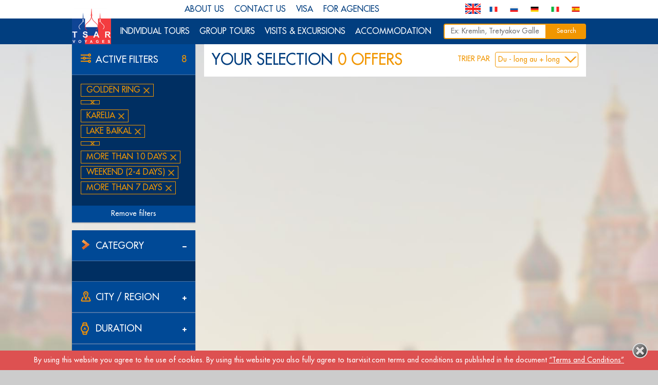

--- FILE ---
content_type: text/html; charset=UTF-8
request_url: https://www.tsarvoyages.com/en/voyage/destination/34/minigroupe/0/destination/48/sort/long/days/day10/days/day2-4/destination/35/days/day7/destination/24/destination/4301
body_size: 8834
content:
<!DOCTYPE html>
<html lang="en">
    <head>
        <meta charset="utf-8">
        <meta http-equiv="Content-Type" content="text/html; charset=utf-8" />
                    <title>Travel to St. Petersburg, Moscow, Baikal | Tsar Voyages</title>
            <meta property="og:title" content="Travel to St. Petersburg, Moscow, Baikal | Tsar Voyages">
        
        <link rel="shortcut icon" href="/images/favicon.ico" />

        <meta property="og:description" content="Discover our tours in Russia, cruises, Transsiberian, from Moscow to St. Petersburg and to Baikal. Travel with a specialist.">
        <meta property="og:url" content="https://www.tsarvoyages.com/en/voyage/destination/34/minigroupe/0/destination/48/sort/long/days/day10/days/day2-4/destination/35/days/day7/destination/24/destination/4301">
        <meta property="og:type" content="website">
        <meta property="og:image" content="https://www.tsarvoyages.com/sites/default/files/data/29/a2/29a23a570bebc57d6f9886b59c79dde21511522024.jpeg">

        <meta name="description" content="Discover our tours in Russia, cruises, Transsiberian, from Moscow to St. Petersburg and to Baikal. Travel with a specialist." >
        <meta name="keywords" content="" >

        <meta name="viewport" content="width=device-width, initial-scale=1, maximum-scale=1" />
        <meta name="B-verify" content="d0dd2abb63d771b0c8f7d1cf337dcff1f7743120" />

                                <link href="/css/lib/jquery-ui.min.css?v=1769365774" rel="stylesheet" type="text/css">

            <link href="/css/base.css?v=1769365774" rel="stylesheet" type="text/css">
            <link href="/css/base500.css?v=1769365774" rel="stylesheet" type="text/css">
            <link href="/css/base750.css?v=1769365774" rel="stylesheet" type="text/css">
            <link href="/css/popup.css?v=1769365774" rel="stylesheet" type="text/css">
            <link href="/jodit/jodit.min.css" rel="stylesheet">
        
                    <script type="text/javascript">
				var tsar = {
					mapiFrameKey : 'AIzaSyDmQexhzBSOcC4SU7u6LZYBvUy5iahhkPc',
                    messages : [],
                    messagesAlertButton : "Continue"
				};
                            </script>
            <script src="/js/lib/jquery-3.2.1.min.js?v=1769365774"></script>
            <script src="/js/lib/jquery-ui.min.js?v=1769365774"></script>
            <script src="/js/tsar.js?v=1769365774"></script>
            <script src="/js/lib/carousel.js?v=1769365774"></script>
            <script src="/js/lib/mobile_events.js?v=1769365774"></script>
            <script src="/js/popup.js?v=1769365774"></script>

            <script type="text/javascript">
		        function detectmob() {
			        if( (navigator.userAgent.match(/Android/i)
				        || navigator.userAgent.match(/webOS/i)
				        || navigator.userAgent.match(/iPhone/i)
				        || navigator.userAgent.match(/iPad/i)
				        || navigator.userAgent.match(/iPod/i)
				        || navigator.userAgent.match(/BlackBerry/i)
				        || navigator.userAgent.match(/Windows Phone/i))

				        && window.screen.width < 768
			        ){
				        return true;
			        }
			        else {
				        return false;
			        }
		        }
		        var $mobile = detectmob();

		        if ( window.screen.width < 768 && $mobile) {
			        document.write('<meta name="viewport" content="width=device-width, initial-scale=1, maximum-scale=1, minimum-scale=1, user-scalable=no">');
			        //document.write('<meta name="viewport" content="width=device-width, initial-scale=1">');
		        } else {
			        document.write('<meta id="viewport" name="viewport" content="width=1024">');
		        }
            </script>

            <!-- Google Tag Manager -->
            <script>(function(w,d,s,l,i){w[l]=w[l]||[];w[l].push({'gtm.start':
					new Date().getTime(),event:'gtm.js'});var f=d.getElementsByTagName(s)[0],
					j=d.createElement(s),dl=l!='dataLayer'?'&l='+l:'';j.async=true;j.src=
					'https://www.googletagmanager.com/gtm.js?id='+i+dl;f.parentNode.insertBefore(j,f);
				})(window,document,'script','dataLayer','GTM-5LC4C7');</script>
            <!-- End Google Tag Manager -->

            <!-- Google Analytics -->
            <script>
				(function(i,s,o,g,r,a,m){i['GoogleAnalyticsObject']=r;i[r]=i[r]||function(){
					(i[r].q=i[r].q||[]).push(arguments)},i[r].l=1*new Date();a=s.createElement(o),
					m=s.getElementsByTagName(o)[0];a.async=1;a.src=g;m.parentNode.insertBefore(a,m)
				})(window,document,'script','https://www.google-analytics.com/analytics.js','ga');

				ga('create', 'UA-77818026-1', 'auto');
				ga('send', 'pageview');

            </script>

            <!-- YAndex metrika -->
            <script>
				(function (d, w, c) {
					(w[c] = w[c] || []).push(function() {
						try {
							w.yaCounter38309850 = new Ya.Metrika({
								id:38309850,
								clickmap:true,
								trackLinks:true,
								accurateTrackBounce:true,
								webvisor:true
							});
						} catch(e) { }
					});

					var n = d.getElementsByTagName("script")[0],
						s = d.createElement("script"),
						f = function () { n.parentNode.insertBefore(s, n); };
					s.type = "text/javascript";
					s.async = true;
					s.src = "https://mc.yandex.ru/metrika/watch.js";

					if (w.opera == "[object Opera]") {
						d.addEventListener("DOMContentLoaded", f, false);
					} else { f(); }
				})(document, window, "yandex_metrika_callbacks");
            </script>

            </head>
    <body class="tsar extensionPage domain_85 language_en ck-content" style=" ">

    
	    
        <div class="tsarMenu menuTop">
    <div class="wrapPage">
        <ul class="ulMenuTop">
		    			                
                                    <li ><a href="/en/page-about-us-77">ABOUT US</a></li>
        
    		    			                
                                    <li ><a href="/en/page-contacts-78">CONTACT US</a></li>
        
    		    			                
            <li class="separator hasChildren">
            VISA
                            <ul>
                                                        
                                    <li ><a href="/en/page-visas-75">ORDINARY VISA</a></li>
        
                                                            
                                    <li ><a href="/en/page-electronic-visa-russia-2046">ELECTRONIC VISA</a></li>
        
                                        </ul>
                    </li>
    		    			                
                                    <li ><a href="/en/page_for_agencies">FOR AGENCIES</a></li>
        
    		    			                
		                
                                                                    
            
                                        <li class="langSwitcherNew">
                    <div class="localeFlagNew locale_en" title="English"><span class="imgLocale"></span><span class="textLocale">English</span></div>
                    <div class="otherLocaleNew">
                                                                                                                                                                                                                                                                            <a href="/fr/voyage">
                                        <div class="localeFlag locale_fr" title="Français"><span class="imgLocale"></span><span class="textLocale">Français</span></div>
                                    </a>
                                                                                                                                                                                                                                                                            <a href="/ru">
                                        <div class="localeFlag locale_ru" title="Русский"><span class="imgLocale"></span><span class="textLocale">Русский</span></div>
                                    </a>
                                                                                                                                                                                                                        <a href="/de">
                                        <div class="localeFlag locale_de" title="Deutsch"><span class="imgLocale"></span><span class="textLocale">Deutsch</span></div>
                                    </a>
                                                                                                                                                                                                                        <a href="/it">
                                        <div class="localeFlag locale_it" title="Italiano"><span class="imgLocale"></span><span class="textLocale">Italiano</span></div>
                                    </a>
                                                                                                                                                                                                                        <a href="/es">
                                        <div class="localeFlag locale_es" title="Español"><span class="imgLocale"></span><span class="textLocale">Español</span></div>
                                    </a>
                                                                                                        </div>
                </li>
                                </ul>
    </div>
</div>


                <div class="tsarMenu menuBlockTitle">
            <div class="wrapPage">
                <a href="/en" class="logoTsar"><img src="/images/logo.png" alt="">
                </a><div class="titlePage">
                    <div class="titlePageText">FROM RUSSIA WITH LOVE
                    </div><div class="hAlign"></div>
                </div><a href="/en/vivre-en-russie" class="logoInternational"><img src="/images/live-in-moscow-en.png" alt=""><span class="fa-stack iconForMobile"><i class="fa fa-circle-thin fa-stack-2x"></i><i class="fa fa-angle-right fa-stack-1x">
                    </i></span><span class="textForMobile">LIVE IN RUSSIA</span></a></div>
        </div>

    
            <div class="tsarMenu menuMain">
    <div class="wrapPage">
        <ul class="ulMenuMain level_1">
                
                                    <li class="type_url ">
                <a href="/en/voyage/category/0" class="item_17   " >INDIVIDUAL TOURS</a>
                                    <ul class="level_2 clear">
                                                        
                                    <li class="type_url ">
                <a href="/en/voyage/category/0" class="item_18   " >All tours</a>
                            </li>
        
    
                                                        
                                    <li class="type_url ">
                <a href="/en/voyage/destination/16/minigroupe/0/voyage/7" class="item_22   " >Moscow</a>
                            </li>
        
    
                                                        
                                    <li class="type_url ">
                <a href="/en/voyage/destination/28/minigroupe/0/voyage/7" class="item_25   " >St. Petersburg</a>
                            </li>
        
    
                                                        
                                    <li class="type_url ">
                <a href="/en/voyage/destination/34/minigroupe/0" class="item_52   " >Golden Ring</a>
                            </li>
        
    
                                                        
                                    <li class="type_url ">
                <a href="/en/voyage/destination/16/destination/28/minigroupe/0/voyage/6" class="item_26   " >Moscow &amp; St. Petersburg</a>
                            </li>
        
    
                                                        
                                                        
                                    <li class="type_url ">
                <a href="/en/voyage/destination/24/minigroupe/0" class="item_27   " >Baikal</a>
                            </li>
        
    
                                                        
                                    <li class="type_url ">
                <a href="/en/voyage/destination/35/minigroupe/0" class="item_54   " >Karelia</a>
                            </li>
        
    
                                                        
                                                        
                                                        
                        <li><a href="http://www.trains-des-tsars.com/" rel="nofollow" target="_blank" class="isBlue">Trans-Siberian Railway</a></li>
        
    
                                                        
                        <li><a href="http://www.croisieres-des-tsars.com/" rel="nofollow" target="_blank" class="isBlue">Cruises</a></li>
        
    
                                                        
                                                        
                                                        
                                                        
                                            </ul>
                            </li>
        
    
    
                                    <li class="type_url ">
                <a href="/en/voyage/category/1" class="item_19   " >GROUP TOURS</a>
                                    <ul class="level_2 clear">
                                                        
                                    <li class="type_url ">
                <a href="/en/voyage/category/1" class="item_32   " >All tours</a>
                            </li>
        
    
                                                        
                                    <li class="type_url ">
                <a href="/en/voyage/destination/16/category/1" class="item_33   " >Moscow</a>
                            </li>
        
    
                                                        
                                    <li class="type_url ">
                <a href="/en/voyage/destination/28/category/1" class="item_34   " >St. Petersburg</a>
                            </li>
        
    
                                                        
                                    <li class="type_url ">
                <a href="/en/voyage/destination/34/category/1" class="item_53   " >Golden Ring</a>
                            </li>
        
    
                                                        
                                    <li class="type_url ">
                <a href="/en/voyage/destination/16/destination/28/category/1/voyage/6/ville_de_départ/16" class="item_35   " >Moscow &amp; St. Petersburg</a>
                            </li>
        
    
                                                        
                                                        
                                                        
                                                        
                                                        
                                                        
                                                        
                                                        
                                            </ul>
                            </li>
        
    
    
                                    <li class="type_url ">
                <a href="/en" class="item_20   " >VISITS &amp; EXCURSIONS</a>
                                    <ul class="level_2 clear">
                                                        
                                    <li class="type_url ">
                <a href="/en/visit" class="item_23   " >All the visits</a>
                            </li>
        
    
                                                        
                                    <li class="type_url ">
                <a href="/en/visit/destination/16" class="item_36   " >Moscow</a>
                            </li>
        
    
                                                        
                                    <li class="type_url ">
                <a href="/en/visit/destination/28" class="item_37   " >St. Petersburg</a>
                            </li>
        
    
                                                        
                                    <li class="type_url ">
                <a href="/en/visit/destination/14" class="item_69   " >Kazan</a>
                            </li>
        
    
                                            </ul>
                            </li>
        
    
        
                                    <li class="type_url ">
                <a href="/en" class="item_21   " >ACCOMMODATION</a>
                                    <ul class="level_2 clear">
                                                            
                                    <li class="type_url ">
                <a href="/en/accommodation" class="item_24   " >All hotels</a>
                            </li>
        
    
                                                            
                                    <li class="type_url ">
                <a href="/en/accommodation/destination/16" class="item_38   " >Moscow</a>
                            </li>
        
    
                                                            
                                    <li class="type_url ">
                <a href="/en/accommodation/destination/28" class="item_39   " >St. Petersburg</a>
                            </li>
        
    
                                                            
                                                        
                                                            
                                            </ul>
                            </li>
        
    
        </ul><form method="get" action="/en/search" class="search" onsubmit="return tsar.Search.checkForm( $(this) )">
            <input id="searchInput" class="searchInput" placeholder="Ex: Kremlin, Tretyakov Gallery, Hermitage..." type="text" name="search" value="" size="30" maxlength="64" data-error="Error"
            ><button class="searchButton">Search</button>
        </form>
    </div>
</div>

    


                                
    
        <script type="text/javascript">
		tsar.Loadmore.currentPage = 1;
    </script>

    <div class="wrapPage">

        
        <div class="mainLBlock">

                            <div class="panelPane filters">
		            <div class="paneTitle noClose">
	<span class="paneIcon"><img src="/images/search-filters/title-filters.png" alt=""></span>
	<span class="paneText">Active filters</span>
	<span class="paneItemCount clear">8</span>
</div>                    <div class="paneContent">
	                                                <a href="/en/voyage/minigroupe/0/destination/48/sort/long/days/day10/days/day2-4/destination/35/days/day7/destination/24/destination/4301">Golden Ring</a><br>
	                                                <a href="/en/voyage"></a><br>
	                                                <a href="/en/voyage/destination/34/minigroupe/0/destination/48/sort/long/days/day10/days/day2-4/days/day7/destination/24/destination/4301">Karelia</a><br>
	                                                <a href="/en/voyage/destination/34/minigroupe/0/destination/48/sort/long/days/day10/days/day2-4/destination/35/days/day7/destination/4301">Lake Baikal</a><br>
	                                                <a href="/en/voyage"></a><br>
	                    	                    	                                                <a href="/en/voyage/destination/34/minigroupe/0/destination/48/sort/long/days/day2-4/destination/35/days/day7/destination/24/destination/4301">More than 10 days</a><br>
	                                                <a href="/en/voyage/destination/34/minigroupe/0/destination/48/sort/long/days/day10/destination/35/days/day7/destination/24/destination/4301">Weekend (2-4 days)</a><br>
	                                                <a href="/en/voyage/destination/34/minigroupe/0/destination/48/sort/long/days/day10/days/day2-4/destination/35/destination/24/destination/4301">More than 7 days</a><br>
	                                                                    	                                                                </div>
		            <div class="btnClearFilter">
			<a href="/en/voyage?filters=destination/34/minigroupe/0/destination/48/sort/long/days/day10/days/day2-4/destination/35/days/day7/destination/24/destination/4301">Remove filters</a>
	</div>                </div>
            
            <div class="panelPane categorie">
	<div class="paneTitle">
    <span class="paneIcon"><img src="/images/search-filters/title-prix-flexibility.png" alt=""></span>
    <span class="paneText">Category</span>
    <span class="expandReduce clear"><i class="fa fa-minus"></i></span>
</div>    <div class="paneContent">
        <div class="paneList">
	                        	            			                	            			                	            			        </div>
    </div>
</div>	        <div class="panelPane ville_zone">
	<div class="paneTitle">
    <span class="paneIcon"><img src="/images/search-filters/title-ville-zone.png" alt=""></span>
    <span class="paneText">City / Region</span>
    <span class="expandReduce clear"><i class="fa fa-plus"></i></span>
</div>    <div class="paneContent hidden">
		        <input type="text" class="autofilter-text" placeholder="Seach a city or a region" value="">
		
		        <div class="paneList">
			                <div class="paneItem">
                    <label>
						                            <a href="/en/voyage/destination/34/minigroupe/0/destination/48/sort/long/days/day10/days/day2-4/destination/35/days/day7/destination/24/destination/4301/destination/16"><div class="checkPic"></div><input type="checkbox" name="checkboxForPaneItem">Moscow</a>
						                    </label>
                </div>
			                <div class="paneItem">
                    <label>
						                            <a href="/en/voyage/destination/34/minigroupe/0/destination/48/sort/long/days/day10/days/day2-4/destination/35/days/day7/destination/24/destination/4301/destination/28"><div class="checkPic"></div><input type="checkbox" name="checkboxForPaneItem">St. Petersburg</a>
						                    </label>
                </div>
			                <div class="paneItem">
                    <label>
						                            <a href="/en/voyage/minigroupe/0/destination/48/sort/long/days/day10/days/day2-4/destination/35/days/day7/destination/24/destination/4301" class="active"><div class="checkPic checked"></div><input type="checkbox" name="checkboxForPaneItem" checked="checked">Golden Ring</a>
						                    </label>
                </div>
			                <div class="paneItem">
                    <label>
						                            <a href="/en/voyage/destination/34/minigroupe/0/destination/48/sort/long/days/day10/days/day2-4/destination/35/days/day7/destination/24/destination/4301/destination/14"><div class="checkPic"></div><input type="checkbox" name="checkboxForPaneItem">Kazan</a>
						                    </label>
                </div>
			                <div class="paneItem">
                    <label>
						                            <a href="/en/voyage/destination/34/minigroupe/0/destination/48/sort/long/days/day10/days/day2-4/days/day7/destination/24/destination/4301" class="active"><div class="checkPic checked"></div><input type="checkbox" name="checkboxForPaneItem" checked="checked">Karelia</a>
						                    </label>
                </div>
			                <div class="paneItem">
                    <label>
						                            <a href="/en/voyage/destination/34/minigroupe/0/destination/48/sort/long/days/day10/days/day2-4/destination/35/days/day7/destination/24/destination/4301/destination/68"><div class="checkPic"></div><input type="checkbox" name="checkboxForPaneItem">Solovki Islands</a>
						                    </label>
                </div>
			                <div class="paneItem">
                    <label>
						                            <a href="/en/voyage/destination/34/minigroupe/0/destination/48/sort/long/days/day10/days/day2-4/destination/35/days/day7/destination/4301" class="active"><div class="checkPic checked"></div><input type="checkbox" name="checkboxForPaneItem" checked="checked">Lake Baikal</a>
						                    </label>
                </div>
			                <div class="paneItem">
                    <label>
						                            <a href="/en/voyage/destination/34/minigroupe/0/destination/48/sort/long/days/day10/days/day2-4/destination/35/days/day7/destination/24/destination/4301/destination/762"><div class="checkPic"></div><input type="checkbox" name="checkboxForPaneItem">Uzbekistan</a>
						                    </label>
                </div>
			                <div class="paneItem">
                    <label>
						                            <a href="/en/voyage/destination/34/minigroupe/0/destination/48/sort/long/days/day10/days/day2-4/destination/35/days/day7/destination/24/destination/4301/destination/4436"><div class="checkPic"></div><input type="checkbox" name="checkboxForPaneItem"></a>
						                    </label>
                </div>
			                <div class="paneItem">
                    <label>
						                            <a href="/en/voyage/destination/34/minigroupe/0/destination/48/sort/long/days/day10/days/day2-4/destination/35/days/day7/destination/24/destination/4301/destination/90"><div class="checkPic"></div><input type="checkbox" name="checkboxForPaneItem">Pskov</a>
						                    </label>
                </div>
			                <div class="paneItem">
                    <label>
						                            <a href="/en/voyage/destination/34/minigroupe/0/destination/48/sort/long/days/day10/days/day2-4/destination/35/days/day7/destination/24/destination/4301/destination/92"><div class="checkPic"></div><input type="checkbox" name="checkboxForPaneItem">Veliky Novgorod</a>
						                    </label>
                </div>
			        </div>
    </div>
</div>            <div class="panelPane duree">
	<div class="paneTitle">
    <span class="paneIcon"><img src="/images/search-filters/title-duree.png" alt=""></span>
    <span class="paneText">Duration</span>
    <span class="expandReduce clear"><i class="fa fa-plus"></i></span>
</div>    <div class="paneContent hidden">
        <div class="paneList">
	                                        <div class="paneItem">
                        <label>
	                        		                        <a href="/en/voyage/destination/34/minigroupe/0/destination/48/sort/long/days/day10/destination/35/days/day7/destination/24/destination/4301" class="active"><div class="checkPic checked"></div><input type="checkbox" name="checkboxForPaneItem" checked="checked">Weekend (2-4 days)</a>
	                                                </label>
                    </div>
			    			                                <div class="paneItem">
                        <label>
	                        		                        <a href="/en/voyage/destination/34/minigroupe/0/destination/48/sort/long/days/day10/days/day2-4/destination/35/days/day7/destination/24/destination/4301/days/day5-7"><div class="checkPic"></div><input type="checkbox" name="checkboxForPaneItem">Week (5-7 days)<span class="paneItemCount clear">12</span></a>
	                                                </label>
                    </div>
			    			                                <div class="paneItem">
                        <label>
	                        		                        <a href="/en/voyage/destination/34/minigroupe/0/destination/48/sort/long/days/day10/days/day2-4/destination/35/destination/24/destination/4301" class="active"><div class="checkPic checked"></div><input type="checkbox" name="checkboxForPaneItem" checked="checked">More than 7 days</a>
	                                                </label>
                    </div>
			    			                                <div class="paneItem">
                        <label>
	                        		                        <a href="/en/voyage/destination/34/minigroupe/0/destination/48/sort/long/days/day2-4/destination/35/days/day7/destination/24/destination/4301" class="active"><div class="checkPic checked"></div><input type="checkbox" name="checkboxForPaneItem" checked="checked">More than 10 days</a>
	                                                </label>
                    </div>
			    			        </div>
    </div>
</div>
            <div class="panelPane type_descapade">
	<div class="paneTitle">
    <span class="paneIcon"><img src="/images/search-filters/title-type.png" alt=""></span>
    <span class="paneText">Type of extension</span>
    <span class="expandReduce clear"><i class="fa fa-minus"></i></span>
</div>    <div class="paneContent">
        <div class="paneList">
	                </div>
    </div>
</div>
	        <div class="panelPane type_descapade">
	<div class="paneTitle">
    <span class="paneIcon"><img src="/images/search-filters/title-type.png" alt=""></span>
    <span class="paneText">Type of tour</span>
    <span class="expandReduce clear"><i class="fa fa-plus"></i></span>
</div>    <div class="paneContent hidden">
        <div class="paneList">
	                </div>
    </div>
</div>                            </div>
      <div class="mainRBlock">
        
<div class="blockTotalCount">
  Your selection   <span class="tsar-orange tsar-search">0 offers</span>

      <script type="text/javascript">
      $(document).ready(function () {
        tsar.VoyageSearch();
      })
    </script>
    <div class="blockVoyageOrder">
      <div class="blockVoyageOrderName">TRIER PAR</div>
      <div class="blockVoyageOrderItemOptions">
                <div class="blockVoyageOrderArrow"></div>
                <div class="blockVoyageOrderOptionSelected">
                    <div class="blockVoyageOrderItem"><span>Du - long au + long</span></div>
                </div>
                <div class="blockVoyageOrderOptionAll">
                                                                        <div class="blockVoyageOrderItem">
                                <a href="/en/voyage/destination/34/minigroupe/0/destination/48/days/day10/days/day2-4/destination/35/days/day7/destination/24/destination/4301">Popularité</a>
                            </div>
                                                                                                <div class="blockVoyageOrderItem">
                                <a href="/en/voyage/destination/34/minigroupe/0/destination/48/days/day10/days/day2-4/destination/35/days/day7/destination/24/destination/4301/sort/cher">Du - cher au + cher</a>
                            </div>
                                                                                                <div class="blockVoyageOrderItem selected toClose"><span>Du - long au + long</span></div>
                                                            </div>
            </div>
        </div>
    </div>

        <div class="blockList">
                  </div>
        
        
              </div>
      <div class="clear"></div>
    </div>

            <div class="footer">
    <div class="footerLevel1">
        <div class="wrapPage">
            <div class="tabbed">
                    <input type="radio" name="tabs" id="tab-nav-1" checked>
                    <label for="tab-nav-1" class="labelOne">
                        <span>Social media
                        </span><div class="footerSocial">
                            <a href="https://www.facebook.com/tsarvoyages.russia/" target="_blank" rel="nofollow"><i class="fa fa-facebook fa-fw fa-lg text-inverse"></i>
                            </a><a href="https://www.instagram.com/tsarvoyages_mice/" target="_blank" rel="nofollow"><i class="fa fa-fw fa-lg fa-instagram  fa-lg text-inverse"></i>
                            </a><a href="https://www.youtube.com/channel/UCVPPgHVXdrdRr2tUL0b-7JQ" target="_blank" rel="nofollow"><i class="fa fa-fw fa-lg fa-youtube text-inverse"></i>
                            </a><a href="https://www.tsarvoyages.com/fr/blog" target="_blank" rel="nofollow"><img alt="blog Tsar Voyages" id="chatimgicon" src="/images/blogicon.png">
                            </a><a href="https://www.linkedin.com/company/tsar-voyages" target="_blank" rel="nofollow"><i class="fa fa-fw fa-lg fa-linkedin hub text-inverse"></i>
                        </a>                        </div>
                    </label>
                    <input type="radio" name="tabs" id="tab-nav-2">
                    <label for="tab-nav-2" class="labelTwo">
                        <div class="footer_sites_list">
                            <img src="/images/footer/footer_site1.png">
                            <img src="/images/footer/footer_site2.png">
                            <img src="/images/footer/footer_site3.png">
                            <img src="/images/footer/footer_site4.png">
                            <img src="/images/footer/footer_site5.png">
                        </div>
                        <span>Sites Tsar Voyages</span>
                    </label>
                    <div class="tabs">
                        <div class="tabFooterMenu">
                            <div class="col">
                                <div class="menuBlockName">CONTACT</div>
	                                                                <p class="colText"><b>TSAR VOYAGES Moscou</b><br />
10/1 Milyutinskiy Per<br />
101000 MOSCOU<br />
Tél : + 7 495 649 66 24<br />
WhatsApp/Telegram: +7 916 200 71 16 <br />
de France: +33189480443 (ligne directe: 0189480443)<br />
<br />
<b>LICENCE D'AGENCE DE VOYAGE RUSSE EN TANT QUE RECEPTIF</b><br />
TSAR VOYAGE<br />
PTO 014474</p>
	                                                        </div><div class="col">
                                <div class="menuBlockName">GENERAL INFORMATION</div>
		                                                            <ul>
                                                                                                
                                    <li ><a href="/en/page-visas-75">ORDINARY VISA</a></li>
        
                                                                                                
                                    <li ><a href="/en/page-electronic-visa-russia-2046">ELECTRONIC VISA</a></li>
        
                                                                                                    
                                    <li ><a href="/en/page-insurance-76">INSURANCE</a></li>
        
                                                                                                    
                                    <li ><a href="/en/page-faqs-79">FAQS</a></li>
        
                                                                                </ul>
		                                                    </div><div class="col">
                                <div class="menuBlockName">TERMS OF USE</div>
                                <ul>
			                            				                                    
			                            				                                    
			                            				                                    
			                            				                                        
                                    <li ><a href="/en/page-terms-and-conditions-80">TERMS AND CONDITIONS</a></li>
        
    			                            				                                        
                                    <li ><a href="/en/page-special-conditions-81">SPECIAL CONDITIONS</a></li>
        
    			                            				                                        
                                    <li ><a href="/en/page-legal-notices-82">LEGAL NOTICES</a></li>
        
    			                                                                </ul>
                            </div><div class="col">
                                <div class="menuBlockName">TSAR VOYAGES</div>
                                <ul>
			                            				                                        
			                            				                                        
                                    <li ><a href="/en/page-about-us-77">ABOUT US</a></li>
        
    			                            				                                        
			                            				                                        
                                    <li ><a href="/en/page-contacts-78">CONTACT US</a></li>
        
    			                            				                                        
                                    <li ><a href="/en/page-partners-1924">PARTNERS</a></li>
        
    			                            				                                        
                                    <li ><a href="/en/page_for_agencies">FOR AGENCIES</a></li>
        
    			                            				                                        
			                            				                                        
			                            				                                    
			                                                                </ul>
                            </div>
                        </div>
                        <div class="tabAllSites">
                            <div class="col6">
                                <div class="footerSite clear">
                                    <a target="_blank" href="https://www.tsarvisit.com/fr">
                                        <div class="footerSiteLogo"><img src="/images/footer/footer_site1.png"></div>
                                    </a>
                                    <a target="_blank" href="https://www.tsarvisit.com/fr">
                                        <div class="footerSiteName">TSAR VISIT</div>
                                    </a>
                                    <a target="_blank" href="https://www.tsarvisit.com/fr">
                                        <div class="footerSiteText">All you tours and activities in Russia</div>
                                    </a>
                                    <div class="footerSiteLang">
                                        <a target="_blank" href="https://www.tsarvisit.com/fr"><img src="/images/flag_fr.png"></a>
                                        <a target="_blank" href="https://www.tsarvisit.com/en"><img src="/images/flag_en.png"></a>
                                        <a target="_blank" href="https://www.tsarvisit.com/de"><img src="/images/flag_de.png"></a>
                                        <a target="_blank" href="https://www.tsarvisit.com/it"><img src="/images/flag_it.png"></a>
                                        <a target="_blank" href="https://www.tsarvisit.com/es"><img src="/images/flag_es.png"></a>
                                        <a target="_blank" href="https://www.tsarvisit.com/ru"><img src="/images/flag_ru.png"></a>
                                    </div>
                                </div>
                            </div><div class="col6">
                                <div class="footerSite clear">
                                    <a target="_blank" href="http://www.croisieres-des-tsars.com/">
                                        <div class="footerSiteLogo"><img src="/images/footer/footer_site4.png"></div>
                                    </a>
                                    <a target="_blank" href="http://www.croisieres-des-tsars.com/">
                                        <div class="footerSiteName">CRUISES OF THE TSARS</div>
                                    </a>
                                    <a target="_blank" href="http://www.croisieres-des-tsars.com/">
                                        <div class="footerSiteText">Cruises on the Volga and rivers of Russia</div>
                                    </a>
                                    <div class="footerSiteLang">
                                        <a target="_blank" href="http://www.croisieres-des-tsars.com/"><img src="/images/flag_fr.png"></a>
                                        <a target="_blank" href="https://www.zaren-flusskreuzfahrten.com/"><img src="/images/flag_de.png"></a>
                                        <a target="_blank" href="https://www.crociere-degli-zar.com/"><img src="/images/flag_it.png"></a>
                                    </div>
                                </div>
                            </div><div class="col6">
                                <div class="footerSite clear">
                                    <a target="_blank" href="http://www.trains-des-tsars.com/">
                                        <div class="footerSiteLogo"><img src="/images/footer/footer_site2.png"></div>
                                    </a>
                                    <a target="_blank" href="http://www.trains-des-tsars.com/">
                                        <div class="footerSiteName">TRAIN OF THE TSARS</div>
                                    </a>
                                    <a target="_blank" href="http://www.trains-des-tsars.com/">
                                        <div class="footerSiteText">Trans-Siberian and Russian trains</div>
                                    </a>
                                    <div class="footerSiteLang"></div>
                                </div>
                            </div><div class="col6">
                                <div class="footerSite clear">
                                    <a target="_blank" href="http://www.tsarvoyages-caucase.com/">
                                        <div class="footerSiteLogo"><img src="/images/footer/footer_site3.png"></div>
                                    </a>
                                    <a target="_blank" href="http://www.tsarvoyages-caucase.com/">
                                        <div class="footerSiteName">TSAR VOYAGES CAUCASUS</div>
                                    </a>
                                    <a target="_blank" href="http://www.tsarvoyages-caucase.com/">
                                        <div class="footerSiteText">Georgia, Armenia, Azerbaidjan</div>
                                    </a>
                                    <div class="footerSiteLang"></div>
                                </div>
                            </div><div class="col6">
                                <div class="footerSite clear">
                                    <a target="_blank" href="https://www.tsarvoyages-mice.com/">
                                        <div class="footerSiteLogo"><img src="/images/footer/footer_site5.png"></div>
                                    </a>
                                    <a target="_blank" href="https://www.tsarvoyages-mice.com/">
                                        <div class="footerSiteName">TSAR MICE</div>
                                    </a>
                                                                                                                                                    <div class="footerSiteLang">
                                        <a target="_blank" href="https://www.tsarvoyages-mice.com/"><img src="/images/flag_fr.png"></a>
                                        <a target="_blank" href="https://www.tsarvoyages-mice.com/en/"><img src="/images/flag_en.png"></a>
                                        <a target="_blank" href="https://www.tsarvoyages-mice.com/de/"><img src="/images/flag_de.png"></a>
                                                                                                                        <a target="_blank" href="https://www.tsarvoyages-mice.com/ru/"><img src="/images/flag_ru.png"></a>
                                    </div>
                                </div>
                            </div><div class="col6">
                                <div class="footerSite clear">
                                  <a target="_blank" href="https://www.discoverytrains.net/">
                                    <div class="footerSiteLogo"><img src="/images/footer/footer_site6.png"></div>
                                  </a>
                                  <a target="_blank" href="https://www.discoverytrains.net/">
                                    <div class="footerSiteName">front.footersite.discovery_train.name</div>
                                  </a>
                                  <a target="_blank" href="https://www.discoverytrains.net/">
                                    <div class="footerSiteText">front.footersite.discovery_train.text</div>
                                  </a>
                                  <div class="footerSiteLang">
                                    <a target="_blank" href="https://www.discoverytrains.net/fr/"><img src="/images/flag_fr.png"></a>
                                  </div>
                                </div>
                              </div>
                        </div>
                    </div>
                </div>
        </div>
    </div>
    </div>

    <div class="userPopups">
        <div class="loginPopup">
            <div class="wrapPage user userLoginForm">
    <div class="loginName">Login</div>

    <div class="loginForm">
        <form id="login" method="post" action="/en/login" class="toCheck login"
	              onsubmit="return tsar.User.login.checkForm( $(this) );"			        			        autocomplete="off"
                    >
            <input type="hidden" name="form_id" value="login">
                    <div class="formBlock">
			        				        <div class="formItem email v1">
    <div class="formKey">
        Email    </div><div class="formValue">
        <input type="text" name="email" value="" placeholder="Enter your email"
        maxlength="128"                data-error="Incorrect email"
                                                >
                    </div>
</div>			        				        <div class="formItem password v1">
    <div class="formKey">
        Password    </div><div class="formValue">
        <input type="password" name="password" value="" placeholder="Enter your password"
        maxlength="128"                data-error="Incorrect password"
                                                >
                    </div>
</div>			        				        <div class="formItem v_mail_btn">
    <div class="formKey">
            </div><div class="formValue">
        <button type="submit" class="">
            <span>Sign in
                </span></button>
            </div>
</div>			                        </div>
            </form>
    </div>
    <div class="vOr">or</div>
    <div class="loginSocial">
        <a href="/en/facebook" class="lSocial">Sign in using facebook</a>
        <div class="loginSocialAdd">
            Don&#039;t have an account yet?
            <a class="toRegister" href="/en/register">Register</a>
        </div>
        <div class="passwordSocialAdd">
            Forgot your password?
            <a class="toPassword" href="/en/password">Reset</a>
        </div>
    </div>
</div>        </div>
        <div class="registerPopup">
            <div class="wrapPage user userRegisterForm">
    <div class="registerName">Register</div>

    <div class="registerForm">
        <form id="register" method="post" action="/en/register" class="toCheck register v1"
	              onsubmit="return tsar.User.register.checkForm( $(this) );"			        			        autocomplete="off"
                    >
            <input type="hidden" name="form_id" value="register">
                    <div class="formBlock">
			        				        <div class="formItem name v1">
    <div class="formKey">
        First name<span class="required">*</span>    </div><div class="formValue">
        <input type="text" name="first_name" value="" placeholder="First name"
        maxlength="128"        minlength="3"        data-error="Please enter your first name"
                        data-required="1"                        >
                    </div>
</div>			        				        <div class="formItem name v1">
    <div class="formKey">
        Last name    </div><div class="formValue">
        <input type="text" name="last_name" value="" placeholder="Last name"
        maxlength="128"        minlength="3"        data-error="Please enter your last name"
                                                >
                    </div>
</div>			        				        <div class="formItem email v1">
    <div class="formKey">
        Email<span class="required">*</span>    </div><div class="formValue">
        <input type="text" name="email" value="" placeholder="Please enter your email"
        maxlength="128"                data-error="Incorrect email"
                        data-required="1"                        >
                    </div>
</div>			        				        <div class="formItem name v1">
    <div class="formKey">
        Phone    </div><div class="formValue">
        <input type="text" name="phone" value="" placeholder="Phone"
        maxlength="128"                data-error="Please enter your phone number"
                                                >
                    </div>
</div>			        				        <div class="formItem password v1">
    <div class="formKey">
        Password<span class="required">*</span>    </div><div class="formValue">
        <input type="password" name="password" value="" placeholder="Please enter your password"
        maxlength="128"                data-error="Incorrect password"
         data-error-short="Use at least 6 characters"                data-required="1"                        >
                    </div>
</div>			        				        <div class="formItem password confirm v1">
    <div class="formKey">
        Confirm password<span class="required">*</span>    </div><div class="formValue">
        <input type="password" name="password_confirm" value="" placeholder="Confirm your password"
        maxlength="128"                data-error="Incorrect password confirmation"
         data-error-short="Use at least 6 characters"                data-required="1"                        >
                    </div>
</div>			        				        <div class="formItem v_mail_btn">
    <div class="formKey">
            </div><div class="formValue">
        <button type="submit" class="">
            <span>Register
                </span></button>
            </div>
</div>			                        </div>
            </form>
    </div>
    <div class="vOr">or</div>
    <div class="registerSocial">
        <a href="/en/facebook" class="rSocial">Sign in with facebook</a>
        <div class="registerSocialAdd">
            Do you already have an account?
            <a class="toLogin" href="/en/login">Login</a>
        </div>
        <div class="passwordSocialAdd">
            Forgot your password?
            <a class="toPassword" href="/en/password">Reset</a>
        </div>
    </div>
</div>        </div>
    </div>
    

            <div class="cookies">
            <div class="cookiesClose"></div>
            By using this website you agree to the use of cookies. By using this website you also fully agree to tsarvisit.com terms and conditions as published in the document <a href="/en/page-legal-notices-82" target="_blank">“Terms and Conditions”</a>
        </div>

        <!--Start of Zopim Live Chat Script-->
        <script type="text/javascript">
            window.$zopim||(function(d,s){var z=$zopim=function(c){
                z._.push(c)},$=z.s=
                d.createElement(s),e=d.getElementsByTagName(s)[0];z.set=function(o){z.set.
            _.push(o)};z._=[];z.set._=[];$.async=!0;$.setAttribute('charset','utf-8');
                $.src='//v2.zopim.com/?3xiPzUgxSYPVSTbhw3GWSoMhOK3VJV18';z.t=+new Date;$.
                    type='text/javascript';e.parentNode.insertBefore($,e)})(document,'script');
        </script>
        <!--End of Zopim Live Chat Script-->

        <!-- Start of tsarvoyages Zendesk Widget script -->
        <script id="ze-snippet" src="https://static.zdassets.com/ekr/snippet.js?key=eb88e9e7-0458-47e6-b141-816cd66af745"> </script>
        <!-- End of tsarvoyages Zendesk Widget script -->
    
    </body>
</html>


--- FILE ---
content_type: text/plain
request_url: https://www.google-analytics.com/j/collect?v=1&_v=j102&a=1410699505&t=pageview&_s=1&dl=https%3A%2F%2Fwww.tsarvoyages.com%2Fen%2Fvoyage%2Fdestination%2F34%2Fminigroupe%2F0%2Fdestination%2F48%2Fsort%2Flong%2Fdays%2Fday10%2Fdays%2Fday2-4%2Fdestination%2F35%2Fdays%2Fday7%2Fdestination%2F24%2Fdestination%2F4301&ul=en-us%40posix&dt=Travel%20to%20St.%20Petersburg%2C%20Moscow%2C%20Baikal%20%7C%20Tsar%20Voyages&sr=1280x720&vp=1280x720&_u=IEBAAEABAAAAACAAI~&jid=572462069&gjid=221155318&cid=695160031.1769365777&tid=UA-77818026-1&_gid=74003414.1769365777&_r=1&_slc=1&z=435602040
body_size: -451
content:
2,cG-CBCMGNTGD7